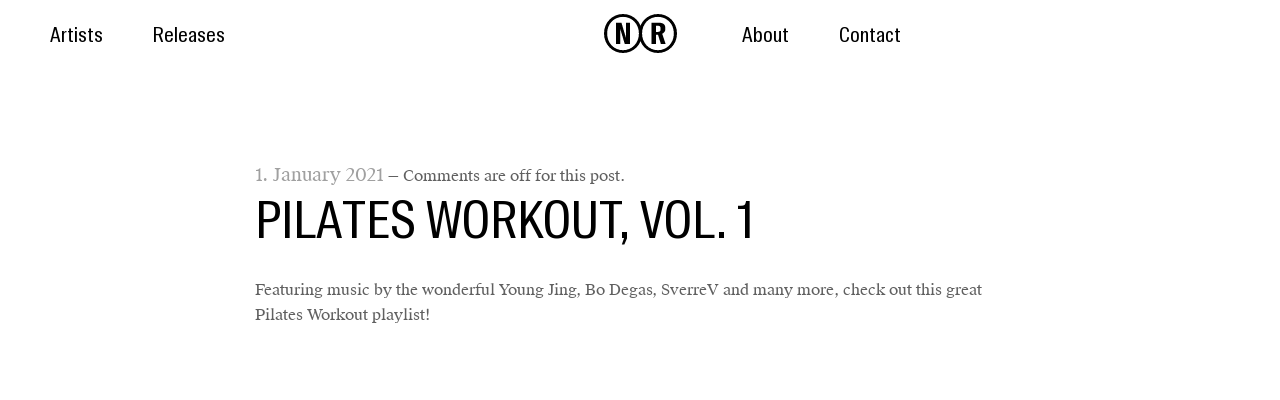

--- FILE ---
content_type: text/html; charset=UTF-8
request_url: https://www.nomaderecords.de/pilates-workout-vol-1-2
body_size: 19577
content:
<!DOCTYPE html>
<html lang="en-US" data-semplice="6.1.1">
	<head>
		<meta charset="UTF-8" />
		<meta name="viewport" content="width=device-width, initial-scale=1, maximum-scale=1.0, height=device-height, viewport-fit=cover" />
		<meta name='robots' content='index, follow, max-image-preview:large, max-snippet:-1, max-video-preview:-1' />

	<!-- This site is optimized with the Yoast SEO plugin v21.7 - https://yoast.com/wordpress/plugins/seo/ -->
	<title>Pilates Workout, Vol. 1 - Nomade Records</title>
	<link rel="canonical" href="https://www.nomaderecords.de/pilates-workout-vol-1-2" />
	<meta property="og:locale" content="en_US" />
	<meta property="og:type" content="article" />
	<meta property="og:title" content="Pilates Workout, Vol. 1 - Nomade Records" />
	<meta property="og:description" content="Featuring music by the wonderful Young Jing, Bo Degas, SverreV and many more, check out this great Pilates Workout playlist!" />
	<meta property="og:url" content="https://www.nomaderecords.de/pilates-workout-vol-1-2" />
	<meta property="og:site_name" content="Nomade Records" />
	<meta property="article:published_time" content="2021-01-01T12:13:00+00:00" />
	<meta property="article:modified_time" content="2021-09-01T11:17:17+00:00" />
	<meta name="author" content="Moini" />
	<meta name="twitter:card" content="summary_large_image" />
	<meta name="twitter:label1" content="Written by" />
	<meta name="twitter:data1" content="Moini" />
	<script type="application/ld+json" class="yoast-schema-graph">{"@context":"https://schema.org","@graph":[{"@type":"WebPage","@id":"https://www.nomaderecords.de/pilates-workout-vol-1-2","url":"https://www.nomaderecords.de/pilates-workout-vol-1-2","name":"Pilates Workout, Vol. 1 - Nomade Records","isPartOf":{"@id":"https://www.nomaderecords.de/#website"},"datePublished":"2021-01-01T12:13:00+00:00","dateModified":"2021-09-01T11:17:17+00:00","author":{"@id":"https://www.nomaderecords.de/#/schema/person/36f74163bd9e610c21aefaae7273ff2e"},"breadcrumb":{"@id":"https://www.nomaderecords.de/pilates-workout-vol-1-2#breadcrumb"},"inLanguage":"en-US","potentialAction":[{"@type":"ReadAction","target":["https://www.nomaderecords.de/pilates-workout-vol-1-2"]}]},{"@type":"BreadcrumbList","@id":"https://www.nomaderecords.de/pilates-workout-vol-1-2#breadcrumb","itemListElement":[{"@type":"ListItem","position":1,"name":"Home","item":"https://www.nomaderecords.de/"},{"@type":"ListItem","position":2,"name":"Pilates Workout, Vol. 1"}]},{"@type":"WebSite","@id":"https://www.nomaderecords.de/#website","url":"https://www.nomaderecords.de/","name":"Nomade Records","description":"Music for Desert Dwellers","potentialAction":[{"@type":"SearchAction","target":{"@type":"EntryPoint","urlTemplate":"https://www.nomaderecords.de/?s={search_term_string}"},"query-input":"required name=search_term_string"}],"inLanguage":"en-US"},{"@type":"Person","@id":"https://www.nomaderecords.de/#/schema/person/36f74163bd9e610c21aefaae7273ff2e","name":"Moini","image":{"@type":"ImageObject","inLanguage":"en-US","@id":"https://www.nomaderecords.de/#/schema/person/image/","url":"https://secure.gravatar.com/avatar/1ed1443846951358e1d35c4b4db2877ccff7b3b0ff947accb199492ff9c9aba2?s=96&d=mm&r=g","contentUrl":"https://secure.gravatar.com/avatar/1ed1443846951358e1d35c4b4db2877ccff7b3b0ff947accb199492ff9c9aba2?s=96&d=mm&r=g","caption":"Moini"},"url":"https://www.nomaderecords.de/author/yogidoctor"}]}</script>
	<!-- / Yoast SEO plugin. -->


<link rel="alternate" title="oEmbed (JSON)" type="application/json+oembed" href="https://www.nomaderecords.de/wp-json/oembed/1.0/embed?url=https%3A%2F%2Fwww.nomaderecords.de%2Fpilates-workout-vol-1-2" />
<link rel="alternate" title="oEmbed (XML)" type="text/xml+oembed" href="https://www.nomaderecords.de/wp-json/oembed/1.0/embed?url=https%3A%2F%2Fwww.nomaderecords.de%2Fpilates-workout-vol-1-2&#038;format=xml" />
<style id='wp-img-auto-sizes-contain-inline-css' type='text/css'>
img:is([sizes=auto i],[sizes^="auto," i]){contain-intrinsic-size:3000px 1500px}
/*# sourceURL=wp-img-auto-sizes-contain-inline-css */
</style>

<style id='wp-block-paragraph-inline-css' type='text/css'>
.is-small-text{font-size:.875em}.is-regular-text{font-size:1em}.is-large-text{font-size:2.25em}.is-larger-text{font-size:3em}.has-drop-cap:not(:focus):first-letter{float:left;font-size:8.4em;font-style:normal;font-weight:100;line-height:.68;margin:.05em .1em 0 0;text-transform:uppercase}body.rtl .has-drop-cap:not(:focus):first-letter{float:none;margin-left:.1em}p.has-drop-cap.has-background{overflow:hidden}:root :where(p.has-background){padding:1.25em 2.375em}:where(p.has-text-color:not(.has-link-color)) a{color:inherit}p.has-text-align-left[style*="writing-mode:vertical-lr"],p.has-text-align-right[style*="writing-mode:vertical-rl"]{rotate:180deg}
/*# sourceURL=https://www.nomaderecords.de/wp-includes/blocks/paragraph/style.min.css */
</style>
<style id='wp-block-embed-inline-css' type='text/css'>
.wp-block-embed.alignleft,.wp-block-embed.alignright,.wp-block[data-align=left]>[data-type="core/embed"],.wp-block[data-align=right]>[data-type="core/embed"]{max-width:360px;width:100%}.wp-block-embed.alignleft .wp-block-embed__wrapper,.wp-block-embed.alignright .wp-block-embed__wrapper,.wp-block[data-align=left]>[data-type="core/embed"] .wp-block-embed__wrapper,.wp-block[data-align=right]>[data-type="core/embed"] .wp-block-embed__wrapper{min-width:280px}.wp-block-cover .wp-block-embed{min-height:240px;min-width:320px}.wp-block-embed{overflow-wrap:break-word}.wp-block-embed :where(figcaption){margin-bottom:1em;margin-top:.5em}.wp-block-embed iframe{max-width:100%}.wp-block-embed__wrapper{position:relative}.wp-embed-responsive .wp-has-aspect-ratio .wp-block-embed__wrapper:before{content:"";display:block;padding-top:50%}.wp-embed-responsive .wp-has-aspect-ratio iframe{bottom:0;height:100%;left:0;position:absolute;right:0;top:0;width:100%}.wp-embed-responsive .wp-embed-aspect-21-9 .wp-block-embed__wrapper:before{padding-top:42.85%}.wp-embed-responsive .wp-embed-aspect-18-9 .wp-block-embed__wrapper:before{padding-top:50%}.wp-embed-responsive .wp-embed-aspect-16-9 .wp-block-embed__wrapper:before{padding-top:56.25%}.wp-embed-responsive .wp-embed-aspect-4-3 .wp-block-embed__wrapper:before{padding-top:75%}.wp-embed-responsive .wp-embed-aspect-1-1 .wp-block-embed__wrapper:before{padding-top:100%}.wp-embed-responsive .wp-embed-aspect-9-16 .wp-block-embed__wrapper:before{padding-top:177.77%}.wp-embed-responsive .wp-embed-aspect-1-2 .wp-block-embed__wrapper:before{padding-top:200%}
/*# sourceURL=https://www.nomaderecords.de/wp-includes/blocks/embed/style.min.css */
</style>
<style id='wp-emoji-styles-inline-css' type='text/css'>

	img.wp-smiley, img.emoji {
		display: inline !important;
		border: none !important;
		box-shadow: none !important;
		height: 1em !important;
		width: 1em !important;
		margin: 0 0.07em !important;
		vertical-align: -0.1em !important;
		background: none !important;
		padding: 0 !important;
	}
/*# sourceURL=wp-emoji-styles-inline-css */
</style>
<link rel='stylesheet' id='wp-block-library-css' href='https://www.nomaderecords.de/wp-includes/css/dist/block-library/style.min.css?ver=6.9' type='text/css' media='all' />
<style id='global-styles-inline-css' type='text/css'>
:root{--wp--preset--aspect-ratio--square: 1;--wp--preset--aspect-ratio--4-3: 4/3;--wp--preset--aspect-ratio--3-4: 3/4;--wp--preset--aspect-ratio--3-2: 3/2;--wp--preset--aspect-ratio--2-3: 2/3;--wp--preset--aspect-ratio--16-9: 16/9;--wp--preset--aspect-ratio--9-16: 9/16;--wp--preset--color--black: #000000;--wp--preset--color--cyan-bluish-gray: #abb8c3;--wp--preset--color--white: #ffffff;--wp--preset--color--pale-pink: #f78da7;--wp--preset--color--vivid-red: #cf2e2e;--wp--preset--color--luminous-vivid-orange: #ff6900;--wp--preset--color--luminous-vivid-amber: #fcb900;--wp--preset--color--light-green-cyan: #7bdcb5;--wp--preset--color--vivid-green-cyan: #00d084;--wp--preset--color--pale-cyan-blue: #8ed1fc;--wp--preset--color--vivid-cyan-blue: #0693e3;--wp--preset--color--vivid-purple: #9b51e0;--wp--preset--gradient--vivid-cyan-blue-to-vivid-purple: linear-gradient(135deg,rgb(6,147,227) 0%,rgb(155,81,224) 100%);--wp--preset--gradient--light-green-cyan-to-vivid-green-cyan: linear-gradient(135deg,rgb(122,220,180) 0%,rgb(0,208,130) 100%);--wp--preset--gradient--luminous-vivid-amber-to-luminous-vivid-orange: linear-gradient(135deg,rgb(252,185,0) 0%,rgb(255,105,0) 100%);--wp--preset--gradient--luminous-vivid-orange-to-vivid-red: linear-gradient(135deg,rgb(255,105,0) 0%,rgb(207,46,46) 100%);--wp--preset--gradient--very-light-gray-to-cyan-bluish-gray: linear-gradient(135deg,rgb(238,238,238) 0%,rgb(169,184,195) 100%);--wp--preset--gradient--cool-to-warm-spectrum: linear-gradient(135deg,rgb(74,234,220) 0%,rgb(151,120,209) 20%,rgb(207,42,186) 40%,rgb(238,44,130) 60%,rgb(251,105,98) 80%,rgb(254,248,76) 100%);--wp--preset--gradient--blush-light-purple: linear-gradient(135deg,rgb(255,206,236) 0%,rgb(152,150,240) 100%);--wp--preset--gradient--blush-bordeaux: linear-gradient(135deg,rgb(254,205,165) 0%,rgb(254,45,45) 50%,rgb(107,0,62) 100%);--wp--preset--gradient--luminous-dusk: linear-gradient(135deg,rgb(255,203,112) 0%,rgb(199,81,192) 50%,rgb(65,88,208) 100%);--wp--preset--gradient--pale-ocean: linear-gradient(135deg,rgb(255,245,203) 0%,rgb(182,227,212) 50%,rgb(51,167,181) 100%);--wp--preset--gradient--electric-grass: linear-gradient(135deg,rgb(202,248,128) 0%,rgb(113,206,126) 100%);--wp--preset--gradient--midnight: linear-gradient(135deg,rgb(2,3,129) 0%,rgb(40,116,252) 100%);--wp--preset--font-size--small: 13px;--wp--preset--font-size--medium: 20px;--wp--preset--font-size--large: 36px;--wp--preset--font-size--x-large: 42px;--wp--preset--spacing--20: 0.44rem;--wp--preset--spacing--30: 0.67rem;--wp--preset--spacing--40: 1rem;--wp--preset--spacing--50: 1.5rem;--wp--preset--spacing--60: 2.25rem;--wp--preset--spacing--70: 3.38rem;--wp--preset--spacing--80: 5.06rem;--wp--preset--shadow--natural: 6px 6px 9px rgba(0, 0, 0, 0.2);--wp--preset--shadow--deep: 12px 12px 50px rgba(0, 0, 0, 0.4);--wp--preset--shadow--sharp: 6px 6px 0px rgba(0, 0, 0, 0.2);--wp--preset--shadow--outlined: 6px 6px 0px -3px rgb(255, 255, 255), 6px 6px rgb(0, 0, 0);--wp--preset--shadow--crisp: 6px 6px 0px rgb(0, 0, 0);}:where(.is-layout-flex){gap: 0.5em;}:where(.is-layout-grid){gap: 0.5em;}body .is-layout-flex{display: flex;}.is-layout-flex{flex-wrap: wrap;align-items: center;}.is-layout-flex > :is(*, div){margin: 0;}body .is-layout-grid{display: grid;}.is-layout-grid > :is(*, div){margin: 0;}:where(.wp-block-columns.is-layout-flex){gap: 2em;}:where(.wp-block-columns.is-layout-grid){gap: 2em;}:where(.wp-block-post-template.is-layout-flex){gap: 1.25em;}:where(.wp-block-post-template.is-layout-grid){gap: 1.25em;}.has-black-color{color: var(--wp--preset--color--black) !important;}.has-cyan-bluish-gray-color{color: var(--wp--preset--color--cyan-bluish-gray) !important;}.has-white-color{color: var(--wp--preset--color--white) !important;}.has-pale-pink-color{color: var(--wp--preset--color--pale-pink) !important;}.has-vivid-red-color{color: var(--wp--preset--color--vivid-red) !important;}.has-luminous-vivid-orange-color{color: var(--wp--preset--color--luminous-vivid-orange) !important;}.has-luminous-vivid-amber-color{color: var(--wp--preset--color--luminous-vivid-amber) !important;}.has-light-green-cyan-color{color: var(--wp--preset--color--light-green-cyan) !important;}.has-vivid-green-cyan-color{color: var(--wp--preset--color--vivid-green-cyan) !important;}.has-pale-cyan-blue-color{color: var(--wp--preset--color--pale-cyan-blue) !important;}.has-vivid-cyan-blue-color{color: var(--wp--preset--color--vivid-cyan-blue) !important;}.has-vivid-purple-color{color: var(--wp--preset--color--vivid-purple) !important;}.has-black-background-color{background-color: var(--wp--preset--color--black) !important;}.has-cyan-bluish-gray-background-color{background-color: var(--wp--preset--color--cyan-bluish-gray) !important;}.has-white-background-color{background-color: var(--wp--preset--color--white) !important;}.has-pale-pink-background-color{background-color: var(--wp--preset--color--pale-pink) !important;}.has-vivid-red-background-color{background-color: var(--wp--preset--color--vivid-red) !important;}.has-luminous-vivid-orange-background-color{background-color: var(--wp--preset--color--luminous-vivid-orange) !important;}.has-luminous-vivid-amber-background-color{background-color: var(--wp--preset--color--luminous-vivid-amber) !important;}.has-light-green-cyan-background-color{background-color: var(--wp--preset--color--light-green-cyan) !important;}.has-vivid-green-cyan-background-color{background-color: var(--wp--preset--color--vivid-green-cyan) !important;}.has-pale-cyan-blue-background-color{background-color: var(--wp--preset--color--pale-cyan-blue) !important;}.has-vivid-cyan-blue-background-color{background-color: var(--wp--preset--color--vivid-cyan-blue) !important;}.has-vivid-purple-background-color{background-color: var(--wp--preset--color--vivid-purple) !important;}.has-black-border-color{border-color: var(--wp--preset--color--black) !important;}.has-cyan-bluish-gray-border-color{border-color: var(--wp--preset--color--cyan-bluish-gray) !important;}.has-white-border-color{border-color: var(--wp--preset--color--white) !important;}.has-pale-pink-border-color{border-color: var(--wp--preset--color--pale-pink) !important;}.has-vivid-red-border-color{border-color: var(--wp--preset--color--vivid-red) !important;}.has-luminous-vivid-orange-border-color{border-color: var(--wp--preset--color--luminous-vivid-orange) !important;}.has-luminous-vivid-amber-border-color{border-color: var(--wp--preset--color--luminous-vivid-amber) !important;}.has-light-green-cyan-border-color{border-color: var(--wp--preset--color--light-green-cyan) !important;}.has-vivid-green-cyan-border-color{border-color: var(--wp--preset--color--vivid-green-cyan) !important;}.has-pale-cyan-blue-border-color{border-color: var(--wp--preset--color--pale-cyan-blue) !important;}.has-vivid-cyan-blue-border-color{border-color: var(--wp--preset--color--vivid-cyan-blue) !important;}.has-vivid-purple-border-color{border-color: var(--wp--preset--color--vivid-purple) !important;}.has-vivid-cyan-blue-to-vivid-purple-gradient-background{background: var(--wp--preset--gradient--vivid-cyan-blue-to-vivid-purple) !important;}.has-light-green-cyan-to-vivid-green-cyan-gradient-background{background: var(--wp--preset--gradient--light-green-cyan-to-vivid-green-cyan) !important;}.has-luminous-vivid-amber-to-luminous-vivid-orange-gradient-background{background: var(--wp--preset--gradient--luminous-vivid-amber-to-luminous-vivid-orange) !important;}.has-luminous-vivid-orange-to-vivid-red-gradient-background{background: var(--wp--preset--gradient--luminous-vivid-orange-to-vivid-red) !important;}.has-very-light-gray-to-cyan-bluish-gray-gradient-background{background: var(--wp--preset--gradient--very-light-gray-to-cyan-bluish-gray) !important;}.has-cool-to-warm-spectrum-gradient-background{background: var(--wp--preset--gradient--cool-to-warm-spectrum) !important;}.has-blush-light-purple-gradient-background{background: var(--wp--preset--gradient--blush-light-purple) !important;}.has-blush-bordeaux-gradient-background{background: var(--wp--preset--gradient--blush-bordeaux) !important;}.has-luminous-dusk-gradient-background{background: var(--wp--preset--gradient--luminous-dusk) !important;}.has-pale-ocean-gradient-background{background: var(--wp--preset--gradient--pale-ocean) !important;}.has-electric-grass-gradient-background{background: var(--wp--preset--gradient--electric-grass) !important;}.has-midnight-gradient-background{background: var(--wp--preset--gradient--midnight) !important;}.has-small-font-size{font-size: var(--wp--preset--font-size--small) !important;}.has-medium-font-size{font-size: var(--wp--preset--font-size--medium) !important;}.has-large-font-size{font-size: var(--wp--preset--font-size--large) !important;}.has-x-large-font-size{font-size: var(--wp--preset--font-size--x-large) !important;}
/*# sourceURL=global-styles-inline-css */
</style>

<style id='classic-theme-styles-inline-css' type='text/css'>
/*! This file is auto-generated */
.wp-block-button__link{color:#fff;background-color:#32373c;border-radius:9999px;box-shadow:none;text-decoration:none;padding:calc(.667em + 2px) calc(1.333em + 2px);font-size:1.125em}.wp-block-file__button{background:#32373c;color:#fff;text-decoration:none}
/*# sourceURL=/wp-includes/css/classic-themes.min.css */
</style>
<link rel='stylesheet' id='semplice-stylesheet-css' href='https://www.nomaderecords.de/wp-content/themes/semplice6/style.css?ver=6.1.1' type='text/css' media='all' />
<link rel='stylesheet' id='semplice-frontend-stylesheet-css' href='https://www.nomaderecords.de/wp-content/themes/semplice6/assets/css/frontend.min.css?ver=6.1.1' type='text/css' media='all' />
<link rel='stylesheet' id='mediaelement-css' href='https://www.nomaderecords.de/wp-includes/js/mediaelement/mediaelementplayer-legacy.min.css?ver=4.2.17' type='text/css' media='all' />
<script type="text/javascript" src="https://www.nomaderecords.de/wp-includes/js/jquery/jquery.min.js?ver=3.7.1" id="jquery-core-js"></script>
<script type="text/javascript" src="https://www.nomaderecords.de/wp-includes/js/jquery/jquery-migrate.min.js?ver=3.4.1" id="jquery-migrate-js"></script>
<link rel="https://api.w.org/" href="https://www.nomaderecords.de/wp-json/" /><link rel="alternate" title="JSON" type="application/json" href="https://www.nomaderecords.de/wp-json/wp/v2/posts/562" /><link rel="EditURI" type="application/rsd+xml" title="RSD" href="https://www.nomaderecords.de/xmlrpc.php?rsd" />
<meta name="generator" content="WordPress 6.9" />
<link rel='shortlink' href='https://www.nomaderecords.de/?p=562' />
<style type="text/css" id="semplice-webfonts-selfhosted">@font-face {font-family: 'suisseworks-regular-webfont';src: url('https://www.nomaderecords.de/wp-content/uploads/2023/12/suisseworks-regular-webfont.woff') format('woff');src: url('https://www.nomaderecords.de/wp-content/uploads/2023/12/suisseworks-regular-webfont.woff2') format('woff2');}@font-face {font-family: 'SuisseIntlCondensed-Regular-1';src: url('https://www.nomaderecords.de/wp-content/uploads/2023/12/SuisseIntlCondensed-Regular-1.woff2') format('woff2');src: url('https://www.nomaderecords.de/wp-content/uploads/2023/12/SuisseIntlCondensed-Regular-1.woff') format('woff');}</style><style type="text/css" id="semplice-webfonts-css">.font_qdbtqxmpq, [data-font="font_qdbtqxmpq"], [data-font="font_qdbtqxmpq"] li a, #content-holder h4, #content-holder p, #content-holder li {font-family: "suisseworks-regular-webfont", sans-serif;font-weight: 400;font-variation-settings: inherit;font-style: normal;}.font_9n1gh5uhi, [data-font="font_9n1gh5uhi"], [data-font="font_9n1gh5uhi"] li a, #content-holder h1, #content-holder h2, #content-holder h3, #content-holder h5, #content-holder h6 {font-family: "SuisseIntlCondensed-Regular-1", sans-serif;font-weight: 400;font-variation-settings: inherit;font-style: normal;}</style>
		<style type="text/css" id="semplice-custom-css">
			
				@media screen and (min-width: 1170px) {
					.container-fluid, .container, .admin-container {
						padding: 0 1.66667rem 0 1.66667rem;
					}
				}
			.container {
			max-width: 1230px;
		}@media screen and (max-width: 1169px) { .row {
			margin-left: -7.5px;
			margin-right: -7.5px;
		}.column, .grid-column, .single-post-column {
			padding-left: 7.5px;
			padding-right: 7.5px;
		}}@media screen and (min-width: 1170px) { .row {
			margin-left: -15px;
			margin-right: -15px;
		}.column, .grid-column, .single-post-column {
			padding-left: 15px;
			padding-right: 15px;
		}}
			
		@font-face {
			font-family: "Inter";
			font-style:  normal;
			font-weight: 100 900;
			font-display: swap;
			src: url("https://www.nomaderecords.de/wp-content/themes/semplice6/assets/fonts/inter.woff2") format("woff2");
		}
	
			#content-holder h1 { font-size: 6.666666666666667rem;line-height: 6.111111111111111rem;}#content-holder h2 { font-size: 2.7777777777777777rem;line-height: 2.9444444444444446rem;}#content-holder h3 { font-size: 1.9444444444444444rem;line-height: 2.2222222222222223rem;}#content-holder h4 { font-size: 1.4444444444444444rem;line-height: 1.7777777777777777rem;}#content-holder h5 { font-size: 1.4444444444444444rem;line-height: 1.7777777777777777rem;}#content-holder h6 { font-size: 1.1111111111111112rem;line-height: 1.4444444444444444rem;}#content-holder p, #content-holder li { font-size: 0.8333333333333334rem;}@media screen and (min-width: 992px) and (max-width: 1169.98px) { #content-holder h1 { font-size: 3.89rem;}#content-holder h1 { line-height: 3.61rem; }#content-holder h2 { font-size: 2.22rem;}#content-holder h2 { line-height: 2.5rem; }#content-holder h3 { font-size: 1.67rem;}#content-holder h3 { line-height: 1.94rem; }#content-holder h4 { font-size: 1.11rem;}#content-holder h4 { line-height: 1.44rem; }#content-holder h5 { font-size: 1.11rem;}#content-holder h5 { line-height: 1.44rem; }#content-holder h6 { font-size: 1rem;}#content-holder h6 { line-height: 1.22rem; }}@media screen and (min-width: 768px) and (max-width: 991.98px) { #content-holder h1 { font-size: 3.33rem;}#content-holder h1 { line-height: 3.33rem; }#content-holder h2 { font-size: 1.94rem;}#content-holder h2 { line-height: 2.17rem; }#content-holder h3 { font-size: 1.39rem;}#content-holder h3 { line-height: 1.67rem; }#content-holder h4 { font-size: 1.11rem;}#content-holder h4 { line-height: 1.39rem; }#content-holder h5 { font-size: 1.11rem;}#content-holder h5 { line-height: 1.39rem; }#content-holder h6 { font-size: 1rem;}#content-holder h6 { line-height: 1.33rem; }}@media screen and (min-width: 544px) and (max-width: 767.98px) { #content-holder h1 { font-size: 2.78rem;}#content-holder h1 { line-height: 2.78rem; }#content-holder h2 { font-size: 1.94rem;}#content-holder h2 { line-height: 2.22rem; }#content-holder h3 { font-size: 1.67rem;}#content-holder h3 { line-height: 1.83rem; }#content-holder h4 { font-size: 1.11rem;}#content-holder h4 { line-height: 1.5rem; }#content-holder h5 { font-size: 1.11rem;}#content-holder h5 { line-height: 1.44rem; }#content-holder h6 { font-size: 0.89rem;}#content-holder h6 { line-height: 1.28rem; }}@media screen and (max-width: 543.98px) { #content-holder h1 { font-size: 2.5rem;}#content-holder h1 { line-height: 2.5rem; }#content-holder h2 { font-size: 1.67rem;}#content-holder h2 { line-height: 1.94rem; }#content-holder h3 { font-size: 1.39rem;}#content-holder h3 { line-height: 1.67rem; }#content-holder h4 { font-size: 1rem;}#content-holder h4 { line-height: 1.5rem; }#content-holder h5 { font-size: 1.11rem;}#content-holder h5 { line-height: 1.5rem; }#content-holder h6 { font-size: 0.89rem;}#content-holder h6 { line-height: 1.11rem; }}
			
			
		.project-panel {
			background: #ffffff;
			padding: 2.5rem 0rem;
		}
		[data-pp-gutter="no"] .project-panel .pp-thumbs,
		.project-panel .pp-thumbs {
			margin-bottom: -1.6666666666666667rem;
		}
		#content-holder .panel-label, .projectnav-preview .panel-label {
			color: #000000;
			font-size: 1.1111111111111112rem;
			text-transform: uppercase;
			padding-left: 0rem;
			padding-bottom: 1.6666666666666667rem;
			text-align: left;
			line-height: 1;
		}
		.project-panel .pp-title {
			padding: 0.8333333333333334rem 0rem 1.6666666666666667rem 0rem;
		}
		.project-panel .pp-title a {
			color: #000000; 
			font-size: 1.1111111111111112rem; 
			text-transform: none;
		} 
		.project-panel .pp-title span {
			color: #000000;
			font-size: 1.1111111111111112rem;
			text-transform: none;
		}
		.semplice-next-prev {
			background: #ffffff;
			padding: 0rem 0rem 0rem 0rem;
		}
		.semplice-next-prev .np-inner {
			height: 10rem;
		}
		.semplice-next-prev .np-inner .np-link .np-prefix,
		.semplice-next-prev .np-inner .np-link .np-label {
			color: #000000;
			font-size: 1.555555555555556rem;
			text-transform: none;
			letter-spacing: 0rem;
		}
		.semplice-next-prev .np-inner .np-link .np-text-above {
			padding-bottom: 2px;
		}
		.semplice-next-prev .np-inner .np-link .np-label-above {
			color: #aaaaaa;
			font-size: 0.7777777777777778rem;
			text-transform: uppercase;
			letter-spacing: 1px;
		}
		.semplice-next-prev .np-inner .np-link .np-text {
			padding: 0rem 0rem;
		}
		.semplice-next .np-text {
			margin-right: -0rem;
		}
		.semplice-next-prev .nextprev-seperator {
			width: 1px;
			margin: 1.666666666666667rem -0px;
			background: #000000;
		}
	
			.np-link:hover {
				background: #ffffff;
			}
			.np-link:hover .np-text .np-label,
			.np-link:hover .np-text .np-prefix {
				color: #000000 !important;
			}
			.np-link:hover .np-label-above {
				color: #000000 !important;
			}
		
			a { color: #606060; }a:hover { color: #000000; }#nprogress .bar { background: #75fb4c; }.back-to-top a img, .back-to-top a svg { width: 4.444444444444445rem; height: auto; }
			.semplice-cursor #semplice-cursor .semplice-cursor-inner { background-color: #75fb4c; }
			
			#content-holder .thumb .thumb-inner .thumb-hover {background-color: rgba(0, 0, 0, 0.5);background-size: auto;background-position: 0% 0%;background-repeat: no-repeat;}#content-holder .thumb .thumb-hover-meta { padding: 2.22rem; }#content-holder .thumb .thumb-hover-meta .title { color: #ffffff; font-size: 1.33rem; text-transform: none; }#content-holder .thumb .thumb-hover-meta .category { color: #999999; font-size: 1rem; text-transform: none; }#content-holder .thumb video { opacity: 1; }
			
		</style>
	
		<style type="text/css" id="562-post-css">
			
			.nav_ao7mgn5qf { background-color: transparent;; }.nav_ao7mgn5qf { height: 3.888888888888889rem; }.is-frontend #content-562 .sections { margin-top: 3.888888888888889rem; }.nav_ao7mgn5qf .navbar-inner .navbar-left, .nav_ao7mgn5qf .navbar-inner .navbar-center, .nav_ao7mgn5qf .navbar-inner .navbar-distributed { left: 0rem; }.nav_ao7mgn5qf .container-fluid .navbar-inner .navbar-right, .nav_ao7mgn5qf .container-fluid .navbar-inner .navbar-distributed { right: 0rem; }.nav_ao7mgn5qf .container-fluid .hamburger a:after { padding-right: 0rem; }.nav_ao7mgn5qf { padding-top: 0rem; }.nav_ao7mgn5qf { padding-bottom: 0rem; }.nav_ao7mgn5qf .logo img, .nav_ao7mgn5qf .logo svg { width: 4.055555555555555rem; }.nav_ao7mgn5qf .navbar-inner .logo { align-items: center; }.nav_ao7mgn5qf .navbar-inner .hamburger a.menu-icon span { background-color: #000000; }.nav_ao7mgn5qf .navbar-inner .hamburger a.menu-icon { width: 24; }.nav_ao7mgn5qf .navbar-inner .hamburger a.menu-icon span { height: 2px; }.nav_ao7mgn5qf .navbar-inner .hamburger a.open-menu span::before { transform: translateY(-6px); }.nav_ao7mgn5qf .navbar-inner .hamburger a.open-menu span::after { transform: translateY(6px); }.nav_ao7mgn5qf .navbar-inner .hamburger a.open-menu:hover span::before { transform: translateY(-8px); }.nav_ao7mgn5qf .navbar-inner .hamburger a.open-menu:hover span::after { transform: translateY(8px); }.nav_ao7mgn5qf .navbar-inner .hamburger a.menu-icon { height: 14px; }.nav_ao7mgn5qf .navbar-inner .hamburger a.menu-icon span { margin-top: 7px; }.nav_ao7mgn5qf .navbar-inner nav ul li a span { font-size: 1.1111111111111112rem; }.nav_ao7mgn5qf .navbar-inner nav ul li a span { color: #000000; }.nav_ao7mgn5qf .navbar-inner nav ul li a { padding-left: 1.3888888888889rem; }.nav_ao7mgn5qf .navbar-inner nav ul li a { padding-right: 1.3888888888889rem; }.nav_ao7mgn5qf .navbar-inner nav ul li a span { text-transform: none; }#overlay-menu { background-color: rgba(255, 255, 255, 1); }#overlay-menu .overlay-menu-inner nav ul li a span { font-size: 1.9444444444444444rem; }#overlay-menu .overlay-menu-inner nav ul li a span { color: #000000; }#overlay-menu .overlay-menu-inner nav ul li a { padding-top: 1.1111111111111rem; }#overlay-menu .overlay-menu-inner nav ul li a { padding-bottom: 1.1111111111111rem; }#overlay-menu .overlay-menu-inner nav ul li a span { text-transform: none; }#overlay-menu .overlay-menu-inner nav ul li a span { border-bottom-width: 0rem; }#overlay-menu .overlay-menu-inner nav ul li a:hover span, #overlay-menu .overlay-menu-inner nav ul li.current-menu-item a span, #overlay-menu .overlay-menu-inner nav ul li.current_page_item a span, #overlay-menu .overlay-menu-inner nav ul li.wrap-focus a span, [data-post-type="project"] #overlay-menu .overlay-menu-inner nav ul li.portfolio-grid a span, [data-post-type="post"] #overlay-menu .overlay-menu-inner nav ul li.blog-overview a span { color: #606060; }#overlay-menu .overlay-menu-inner nav ul li.current-menu-item a span, #overlay-menu .overlay-menu-inner nav ul li.current_page_item a span, #overlay-menu .overlay-menu-inner nav ul li.wrap-focus a span, [data-post-type="project"] #overlay-menu .overlay-menu-inner nav ul li.portfolio-grid a span, [data-post-type="post"] #overlay-menu .overlay-menu-inner nav ul li.blog-overview a span { font-family: "SuisseIntlCondensed-Regular-1", sans-serif;font-weight: 400;font-variation-settings: inherit;font-style: normal; }@media screen and (min-width: 992px) and (max-width: 1169.98px) { .nav_ao7mgn5qf .navbar-inner .hamburger a.menu-icon { height: 14px; }.nav_ao7mgn5qf .navbar-inner .hamburger a.menu-icon span { margin-top: 7px; }}@media screen and (min-width: 768px) and (max-width: 991.98px) { .nav_ao7mgn5qf .navbar-inner .navbar-left, .nav_ao7mgn5qf .navbar-inner .navbar-center, .nav_ao7mgn5qf .navbar-inner .navbar-distributed { left: 2.2222222222222223rem; }.nav_ao7mgn5qf .container-fluid .navbar-inner .navbar-right, .nav_ao7mgn5qf .container-fluid .navbar-inner .navbar-distributed { right: 2.2222222222222223rem; }.nav_ao7mgn5qf .container-fluid .hamburger a:after { padding-right: 1.1111111111111rem; }.nav_ao7mgn5qf { padding-top: 0rem; }.nav_ao7mgn5qf { padding-bottom: 0rem; }.nav_ao7mgn5qf .navbar-inner .logo, .nav_ao7mgn5qf .logo { margin-top: 0rem; }.nav_ao7mgn5qf .navbar-inner .logo { padding-left: 0rem; }.nav_ao7mgn5qf .navbar-inner .logo { padding-right: 0rem; }.nav_ao7mgn5qf .logo img, .nav_ao7mgn5qf .logo svg { width: 4.055555555555555rem; }.nav_ao7mgn5qf .navbar-inner .hamburger a.open-menu span::before { transform: translateY(-6px); }.nav_ao7mgn5qf .navbar-inner .hamburger a.open-menu span::after { transform: translateY(6px); }.nav_ao7mgn5qf .navbar-inner .hamburger a.open-menu:hover span::before { transform: translateY(-8px); }.nav_ao7mgn5qf .navbar-inner .hamburger a.open-menu:hover span::after { transform: translateY(8px); }.nav_ao7mgn5qf .navbar-inner .hamburger a.menu-icon { height: 14px; }.nav_ao7mgn5qf .navbar-inner .hamburger a.menu-icon span { margin-top: 7px; }}@media screen and (min-width: 544px) and (max-width: 767.98px) { .nav_ao7mgn5qf .navbar-inner .navbar-left, .nav_ao7mgn5qf .navbar-inner .navbar-center, .nav_ao7mgn5qf .navbar-inner .navbar-distributed { left: 2.2222222222222223rem; }.nav_ao7mgn5qf .container-fluid .navbar-inner .navbar-right, .nav_ao7mgn5qf .container-fluid .navbar-inner .navbar-distributed { right: 2.2222222222222223rem; }.nav_ao7mgn5qf .container-fluid .hamburger a:after { padding-right: 1.1111111111111rem; }.nav_ao7mgn5qf .navbar-inner .hamburger a.menu-icon { height: 14px; }.nav_ao7mgn5qf .navbar-inner .hamburger a.menu-icon span { margin-top: 7px; }}@media screen and (max-width: 543.98px) { .nav_ao7mgn5qf .navbar-inner .navbar-left, .nav_ao7mgn5qf .navbar-inner .navbar-center, .nav_ao7mgn5qf .navbar-inner .navbar-distributed { left: 1.1111111111111112rem; }.nav_ao7mgn5qf .container-fluid .navbar-inner .navbar-right, .nav_ao7mgn5qf .container-fluid .navbar-inner .navbar-distributed { right: 1.1111111111111112rem; }.nav_ao7mgn5qf .container-fluid .hamburger a:after { padding-right: 1.1111111111111rem; }.nav_ao7mgn5qf { padding-top: 0rem; }.nav_ao7mgn5qf { padding-bottom: 0rem; }.nav_ao7mgn5qf .navbar-inner .hamburger a.menu-icon { height: 14px; }.nav_ao7mgn5qf .navbar-inner .hamburger a.menu-icon span { margin-top: 7px; }#overlay-menu .overlay-menu-inner nav ul li a { padding-top: 1.1111111111111rem; }#overlay-menu .overlay-menu-inner nav ul li a { padding-bottom: 1.1111111111111rem; }}
		</style>
			<style type="text/css" id="wp-custom-css">
			/**********/
/* NAVBAR */
/**********/

.menu-left .menu {
	justify-content: left !important;
}

.menu-right .menu {
	justify-content: right !important;
}

.semplice-navbar {
	mix-blend-mode: exclusion !important; filter: invert(1) !important;
}

/*********/
/* FONTS */
/*********/

h1 {text-transform: uppercase !important;}
h2 {text-transform: uppercase !important;}
h4 {color: #606060 !important;}
p {color: #606060 !important;}

/* links */

.link-line a{
	
	position: relative;
	display:inline-block;
	border-bottom: 2px solid #bababa;
}

.link-line a:hover{
	
	position: relative;
	display:inline-block;
	transition: 0.3s !important;
  -moz-transition: 0.3s !important;
  -webkit-transition: 0.3s !important;
  -o-transition: 0.3s !important;
}
.navbar-center a span:hover{
color: #606060 !important;
}


/* test this hover:
 * 
 * 
a::before {
    content: '';
    position: absolute;
    width: 100%;
    height: 100%;
    background-color: #03FF00;
    bottom: 0;
    left: 0;
    transform-origin: right;
    transform: scaleX(0);
    transition: transform .3s ease-in-out;
  }

a:hover::before {
  transform-origin: left;
  transform: scaleX(1);
}
*
*
*/


/*****************/
/* CUSTOM CURSOR */
/*****************/

body {
cursor: url("data:image/svg+xml,%3Csvg width='30' height='50' viewBox='0 0 30 50' fill='none' xmlns='http://www.w3.org/2000/svg'%3E%3Cpath d='M28.4091 22.7628L1.13635 1.13635L7.10834 48.8636L28.4091 22.7628Z' fill='%2375FB4C'/%3E%3C/svg%3E%0A") 0 0, pointer !important;
}

/* links  */
a, .arrow, .flickity-button-icon, .flickity-button {
cursor: url("data:image/svg+xml,%3Csvg width='30' height='50' viewBox='0 0 30 50' fill='none' xmlns='http://www.w3.org/2000/svg'%3E%3Cpath d='M28.4091 22.7628L1.13635 1.13635L7.10834 48.8636L28.4091 22.7628Z' fill='%2375FB4C'/%3E%3C/svg%3E%0A") 0 0, pointer !important;
}
.
/* gallery  */
#content_puuj6nagn, #gallery-content_puuj6nagn, .semplice-gallery-slider, .flickity-enabled, .is-draggable, .flickity-viewport, .flickity-slider, .sgs-slide, .sgs-transform, .grid-width, .sgs-slide-width-grid, .is-selected{
cursor: url("data:image/svg+xml,%3Csvg width='30' height='50' viewBox='0 0 30 50' fill='none' xmlns='http://www.w3.org/2000/svg'%3E%3Cpath d='M28.4091 22.7628L1.13635 1.13635L7.10834 48.8636L28.4091 22.7628Z' fill='%2375FB4C'/%3E%3C/svg%3E%0A") 0 0, pointer,  !important;
}

/******************/
/* TEXT SELECTION */
/******************/

::-moz-selection { /* Code for Firefox */
  /*color: #75FB4C !important;*/
  background: #75FB4C !important;
}

::selection {
  /*color:  #75FB4C !important;*/
  background: #75FB4C !important;
}


/***********/
/* GALLERY */
/***********/

.flickity-button{
	margin-top: 15vw !important;
	width: 35px;
}

.previous{
	margin-left: -25px;
}

.next{
	margin-right: -25px;

}
.flickity-caption{
		margin-top: 3vw !important; 
	padding-left: 3vw;
		padding-right: 3vw;
}

/*********/
/* LINKS */
/*********/
/* FIX THIS 
.green-hover h4 a::before {
    content: '';
    position: absolute;
    width: 100%;
    height: 100%;
    background-color: #03FF00;
    bottom: 0;
    left: 0;
    transform-origin: right;
    transform: scaleX(0);
    transition: transform .3s ease-in-out;
}

.green-hover h4 a:hover::before {
    transform-origin: left;
    transform: scaleX(1);
}*/


/**********/
/* FOOTER */
/**********/

.back-to-top{
	padding-bottom: 50px !important; 
}
.button-section {
   position: fixed !important;
   left: 0 !important;
   bottom: 0 !important;
	  z-index: 999 !important;
}
 
@media only screen and (max-width: 768px) {
   .fixed-footer {
      position: relative !important;
   }
}

.button-column .button-button{
	float: left;
	display: inline-block !important;
	width: auto !important;

}


/******************/
/* PORTFOLIO GRID */
/******************/

.post-title span::before { 
  content: "— " !important;
}

.pg-title-link div::before { 
  content: "→" !important;
	float: right !important;
}


/* More Releases Section */

.pp-title span::before { 
  content: "— " !important;

}

.pp-title{
	text-align: left !important;
}

.pp-title span{
 margin-top: -10px;
}

.panel-label{
	color: black !important;
}

.pp-title::before { 
  content: "→" !important;
	float: right !important;
	font-family: 'SuisseIntlCondensed-Regular-1';
	font-size: 20px;
}



/****************/
/* PROJECT PAGE */
/****************/

.artist-title h2::before { 
  content: "— " !important;
}

/********************************/
/****** MOBILE BREAKPOINTS ******/
/********************************/

/* Desktop Wide */

@media screen and (min-width: 1170px) {
	.menu {
		padding-left: 25px !important;
		padding-right: 25px !important;
	}

}


/* Between Wide And Desktop */
@media screen and (max-width: 1300px) and (min-width: 1170px){
h1{
	font-size: 5rem !important;
  line-height: 4.7rem !important;
}
}

/* Desktop */

@media screen and (max-width: 1169px) and (min-width: 992px) {
	.menu {
		padding-left: 20px !important;
		padding-right: 20px !important;
	}
}

/* Tablet Wide */

@media screen and (max-width: 991px) and (min-width: 768px) {
	.navbar-center{
		margin-left: -10px !important;
	}
	.navbar-right{
				margin-right: -10px !important;
	}
	
	.flickity-button{
	margin-top:19vw !important;
	width: 35px;
}


.flickity-caption{
		margin-top: 4vw !important; 
}
}

/* Tablet Portrait */

@media screen and (max-width: 767px) and (min-width: 544px) {

}

/* Mobile */

@media screen and (max-width: 543px) {
	.navbar-center{
		padding-left: 10px!important;
	}
	.navbar-right{
				padding-right: 10px !important;
	}
	
}

/* Desktop to Tablet Wide */

@media screen and (min-width: 768px) {

.hide-desktop{
	display: none !important;
}
	
}

/* Tablet Portrait to Mobile */

@media screen and (max-width: 767px) {
	.mobile-align-left h6{
		text-align: left !important;
	}

	.mobile-hide {
		display: none !important;
	}

	.back-to-top{
		display: none !important;
	}
	
		.flickity-button{
	margin-top:35vw !important;
	width: 35px;
}


.flickity-caption{
		margin-top: 8vw !important;
		padding-left: 0vw;
		padding-right: 0vw;
}
	
}





/************************/
/*** LINK IN BIO PAGE ***/
/************************/

.page-id-960 .menu, .page-id-960 .comments-area, .page-id-960 .post-meta, .page-id-960 #share-holder{
	display: none !important;
}
		</style>
				<style>html{margin-top:0px!important;}#wpadminbar{top:auto!important;bottom:0;}</style>
		<link rel="shortcut icon" type="image/png" href="https://www.nomaderecords.de/wp-content/uploads/2023/12/Nomade-Records-NR-Favicon.png" sizes="32x32">	</head>
	<body class="wp-singular post-template-default single single-post postid-562 single-format-standard wp-theme-semplice6 is-frontend dynamic-mode mejs-semplice-ui"bgcolor="#03ff00" data-post-type="post" data-post-id="562">
		<div id="content-holder" data-active-post="562">
						<header class="nav_ao7mgn5qf semplice-navbar active-navbar sticky-nav  cover-transparent use-headroom non-container-nav non-exclusive"  data-cover-transparent="enabled" data-bg-overlay-visibility="visible" data-mobile-fallback="enabled">
							<div class="container-fluid" data-nav="logo-middle-menu-sides">
								<div class="navbar-inner menu-type-text" data-xl-width="12" data-navbar-type="container-fluid">
									<div class="hamburger navbar-right semplice-menu"><a class="open-menu menu-icon"><span></span></a></div>
									<div class="navbar-center">
										<nav class="standard no-container menu-left" data-font="font_9n1gh5uhi"><ul class="menu"><li id="menu-item-2059" class="menu-item menu-item-type-custom menu-item-object-custom menu-item-2059"><a href="/home#artists"><span>Artists</span></a></li>
<li id="menu-item-2208" class="menu-item menu-item-type-post_type menu-item-object-page menu-item-2208"><a href="https://www.nomaderecords.de/releases"><span>Releases</span></a></ul></nav>
										<div class="logo"><a href="https://www.nomaderecords.de" title="Nomade Records"><img src="https://www.nomaderecords.de/wp-content/uploads/2023/12/Nomade-Records-NR-Logo.svg" alt="logo"></a></div>
										<nav class="standard no-container menu-right" data-font="font_9n1gh5uhi"><ul class="menu">
<li class="menu-item menu-item-type-custom menu-item-object-custom menu-item-2061"><a href="/home#about"><span>About</span></a></li>
<li class="menu-item menu-item-type-custom menu-item-object-custom menu-item-2062"><a href="#contact"><span>Contact</span></a></li>
</ul></nav>
									</div>
								</div>
							</div>
						</header>
						
				<div id="overlay-menu">
					<div class="overlay-menu-inner" data-xl-width="12">
						<nav class="overlay-nav" data-justify="center" data-align="align-middle" data-font="font_9n1gh5uhi">
							<ul class="container"><li class="menu-item menu-item-type-custom menu-item-object-custom menu-item-2059"><a href="/home#artists"><span>Artists</span></a></li>
<li class="menu-item menu-item-type-post_type menu-item-object-page menu-item-2208"><a href="https://www.nomaderecords.de/releases"><span>Releases</span></a></li>
<li class="menu-item menu-item-type-custom menu-item-object-custom menu-item-2061"><a href="/home#about"><span>About</span></a></li>
<li class="menu-item menu-item-type-custom menu-item-object-custom menu-item-2062"><a href="#contact"><span>Contact</span></a></li>
</ul>
						</nav>
					</div>
				</div>
			
							
			<div id="content-562" class="content-container active-content  hide-on-init">
				<div class="transition-wrap">
					<div class="sections">
						<div class="posts">
					<section class="post is-content post-562 post type-post status-publish format-standard hentry category-bodegas category-cafe-du-midi category-chris-river category-hobbs category-moini category-pacoamigo category-sverrev category-youngjing tag-bo-degas tag-cafe-du-midi tag-chill tag-chris-river tag-hobbs tag-moini tag-morning tag-music tag-nomade-records tag-playlist tag-song tag-spa tag-sverrev tag-yoga tag-young-jing">
						
			<div class="container">
				<div class="row">
					<div class="column" data-xl-width="8" data-md-width="11" data-sm-width="12" data-xs-width="12">
						<div class="post-heading">
							<p><a class="title-meta-date" href="https://www.nomaderecords.de/pilates-workout-vol-1-2">1. January 2021</a><span class="title-meta-divider"> &mdash; </span>Comments are off for this post.</p>
							<h2><a href="https://www.nomaderecords.de/pilates-workout-vol-1-2">Pilates Workout, Vol. 1</a></h2>
						</div>
						<div class="post-content">
							
<p>Featuring music by the wonderful Young Jing, Bo Degas, SverreV and many more, check out this great Pilates Workout playlist! </p>



<figure class="wp-block-embed is-type-rich is-provider-spotify wp-block-embed-spotify wp-embed-aspect-21-9 wp-has-aspect-ratio"><div class="wp-block-embed__wrapper">
<iframe title="Spotify Embed: Pilates Workout, Vol. 1" style="border-radius: 12px" width="100%" height="352" frameborder="0" allowfullscreen allow="autoplay; clipboard-write; encrypted-media; fullscreen; picture-in-picture" loading="lazy" src="https://open.spotify.com/embed/album/0mAXDOI2YEzfRjoR4S6UiX?si=gwyuc_5gRbO3Tro85RgHbw&dl_branch=1&utm_source=oembed"></iframe>
</div></figure>

							
				<div class="post-meta">
					
				<div class="category-meta">
					<span>Published by Moini in</span> <a href="https://www.nomaderecords.de/category/bodegas">Bo Degas</a>, <a href="https://www.nomaderecords.de/category/cafe-du-midi">Café Du MIDI</a>, <a href="https://www.nomaderecords.de/category/chris-river">Chris River</a>, <a href="https://www.nomaderecords.de/category/hobbs">HOBBS</a>, <a href="https://www.nomaderecords.de/category/moini">Moini</a>, <a href="https://www.nomaderecords.de/category/pacoamigo">Paco Amigó</a>, <a href="https://www.nomaderecords.de/category/sverrev">SverreV</a>, <a href="https://www.nomaderecords.de/category/youngjing">Young Jing</a>
				</div>
			
					
				<div class="tags-meta">
					<span>Tags: </span> <a href="https://www.nomaderecords.de/tag/bo-degas">bo degas</a>, <a href="https://www.nomaderecords.de/tag/cafe-du-midi">Cafe Du MIDI</a>, <a href="https://www.nomaderecords.de/tag/chill">Chill</a>, <a href="https://www.nomaderecords.de/tag/chris-river">Chris River</a>, <a href="https://www.nomaderecords.de/tag/hobbs">HOBBS</a>, <a href="https://www.nomaderecords.de/tag/moini">MOINI</a>, <a href="https://www.nomaderecords.de/tag/morning">Morning</a>, <a href="https://www.nomaderecords.de/tag/music">Music</a>, <a href="https://www.nomaderecords.de/tag/nomade-records">Nomade Records</a>, <a href="https://www.nomaderecords.de/tag/playlist">Playlist</a>, <a href="https://www.nomaderecords.de/tag/song">Song</a>, <a href="https://www.nomaderecords.de/tag/spa">Spa</a>, <a href="https://www.nomaderecords.de/tag/sverrev">SverreV</a>, <a href="https://www.nomaderecords.de/tag/yoga">Yoga</a>, <a href="https://www.nomaderecords.de/tag/young-jing">Young Jing</a>
				</div>
			
				</div>		
			
							<div id="share-holder">
			<div class="is-content share-box">
				<div class="semplice-share first">
					<div class="text">Facebook</div>
					<div class="share-button button-facebook">
						<a href="//facebook.com/sharer.php?u=https://www.nomaderecords.de/pilates-workout-vol-1-2" onclick="window.open(this.href,this.title,'width=500,height=500,top=200px,left=200px');  return false;" rel="nofollow" target="_blank">Share on Facebook</a>
					</div>
				</div>
				<div class="semplice-share">
					<div class="text">Twitter</div>
					<div class="share-button button-twitter">
						<a href="//twitter.com/share?url=https://www.nomaderecords.de/pilates-workout-vol-1-2" onclick="window.open(this.href,this.title,'width=500,height=500,top=200px,left=200px');  return false;" rel="nofollow" target="_blank">Share on Twitter</a>
					</div>
				</div>
				<div class="semplice-share">
					<div class="text">LinkedIn</div>
					<div class="share-button button-linkedin">
						<a href="//linkedin.com/shareArticle?mini=true&url=https://www.nomaderecords.de/pilates-workout-vol-1-2&title=Pilates%20Workout,%20Vol.%201" onclick="window.open(this.href,this.title,'width=500,height=500,top=200px,left=200px');  return false;" rel="nofollow" target="_blank">Share on LinkedIn</a>
					</div>
				</div>
			</div>
		</div>
						</div>
					</div>
				</div>
			</div>
		
					</section>
				
		<section id="comments" class="comments-area">
			<div class="container">
				<div class="row">
					<div class="column" data-xl-width="8" data-md-width="11" data-sm-width="12" data-xs-width="12">
	<div class="comments-title visible" data-font="regular">Comments</div><p class="no-comments">No Comments.</p></div></div></div></section>
			<section class="blog-pagination">
				<div class="container">
					<div class="row">
						<div class="column" data-xl-width="8" data-md-width="11" data-sm-width="12" data-xs-width="12">
							
						</div>
					</div>
				</div>
			</section>
		</div>
					</div>
				</div>
			</div>
		</div>
	<div class="pswp" tabindex="-1" role="dialog" aria-hidden="true">
	<div class="pswp__bg"></div>
	<div class="pswp__scroll-wrap">
		<div class="pswp__container">
			<div class="pswp__item"></div>
			<div class="pswp__item"></div>
			<div class="pswp__item"></div>
		</div>
		<div class="pswp__ui pswp__ui--hidden">
			<div class="pswp__top-bar">
				<div class="pswp__counter"></div>
				<button class="pswp__button pswp__button--close" title="Close (Esc)"></button>
				<button class="pswp__button pswp__button--share" title="Share"></button>
				<button class="pswp__button pswp__button--fs" title="Toggle fullscreen"></button>
				<button class="pswp__button pswp__button--zoom" title="Zoom in/out"></button>
				<div class="pswp__preloader">
					<div class="pswp__preloader__icn">
					  <div class="pswp__preloader__cut">
						<div class="pswp__preloader__donut"></div>
					  </div>
					</div>
				</div>
			</div>
			<div class="pswp__share-modal pswp__share-modal--hidden pswp__single-tap">
				<div class="pswp__share-tooltip"></div> 
			</div>
			<button class="pswp__button pswp__button--arrow--left" title="Previous (arrow left)">
			</button>
			<button class="pswp__button pswp__button--arrow--right" title="Next (arrow right)">
			</button>
			<div class="pswp__caption">
				<div class="pswp__caption__center"></div>
			</div>
		</div>
	</div>
</div>
		<div class="back-to-top" data-arrow-align="right">
			<a class="semplice-event" data-event-type="helper" data-event="scrollToTop"><img src="https://www.nomaderecords.de/wp-content/uploads/2023/12/Nomade-Records-NR-Back-To-Top.svg" alt="Back to top Arrow"></a>
		</div>
	<script type="speculationrules">
{"prefetch":[{"source":"document","where":{"and":[{"href_matches":"/*"},{"not":{"href_matches":["/wp-*.php","/wp-admin/*","/wp-content/uploads/*","/wp-content/*","/wp-content/plugins/*","/wp-content/themes/semplice6/*","/*\\?(.+)"]}},{"not":{"selector_matches":"a[rel~=\"nofollow\"]"}},{"not":{"selector_matches":".no-prefetch, .no-prefetch a"}}]},"eagerness":"conservative"}]}
</script>
<script type="text/javascript" src="https://www.nomaderecords.de/wp-content/themes/semplice6/assets/js/shared.scripts.min.js?ver=6.1.1" id="semplice-shared-scripts-js"></script>
<script type="text/javascript" src="https://www.nomaderecords.de/wp-content/themes/semplice6/assets/js/frontend.scripts.min.js?ver=6.1.1" id="semplice-frontend-scripts-js"></script>
<script type="text/javascript" id="mediaelement-core-js-before">
/* <![CDATA[ */
var mejsL10n = {"language":"en","strings":{"mejs.download-file":"Download File","mejs.install-flash":"You are using a browser that does not have Flash player enabled or installed. Please turn on your Flash player plugin or download the latest version from https://get.adobe.com/flashplayer/","mejs.fullscreen":"Fullscreen","mejs.play":"Play","mejs.pause":"Pause","mejs.time-slider":"Time Slider","mejs.time-help-text":"Use Left/Right Arrow keys to advance one second, Up/Down arrows to advance ten seconds.","mejs.live-broadcast":"Live Broadcast","mejs.volume-help-text":"Use Up/Down Arrow keys to increase or decrease volume.","mejs.unmute":"Unmute","mejs.mute":"Mute","mejs.volume-slider":"Volume Slider","mejs.video-player":"Video Player","mejs.audio-player":"Audio Player","mejs.captions-subtitles":"Captions/Subtitles","mejs.captions-chapters":"Chapters","mejs.none":"None","mejs.afrikaans":"Afrikaans","mejs.albanian":"Albanian","mejs.arabic":"Arabic","mejs.belarusian":"Belarusian","mejs.bulgarian":"Bulgarian","mejs.catalan":"Catalan","mejs.chinese":"Chinese","mejs.chinese-simplified":"Chinese (Simplified)","mejs.chinese-traditional":"Chinese (Traditional)","mejs.croatian":"Croatian","mejs.czech":"Czech","mejs.danish":"Danish","mejs.dutch":"Dutch","mejs.english":"English","mejs.estonian":"Estonian","mejs.filipino":"Filipino","mejs.finnish":"Finnish","mejs.french":"French","mejs.galician":"Galician","mejs.german":"German","mejs.greek":"Greek","mejs.haitian-creole":"Haitian Creole","mejs.hebrew":"Hebrew","mejs.hindi":"Hindi","mejs.hungarian":"Hungarian","mejs.icelandic":"Icelandic","mejs.indonesian":"Indonesian","mejs.irish":"Irish","mejs.italian":"Italian","mejs.japanese":"Japanese","mejs.korean":"Korean","mejs.latvian":"Latvian","mejs.lithuanian":"Lithuanian","mejs.macedonian":"Macedonian","mejs.malay":"Malay","mejs.maltese":"Maltese","mejs.norwegian":"Norwegian","mejs.persian":"Persian","mejs.polish":"Polish","mejs.portuguese":"Portuguese","mejs.romanian":"Romanian","mejs.russian":"Russian","mejs.serbian":"Serbian","mejs.slovak":"Slovak","mejs.slovenian":"Slovenian","mejs.spanish":"Spanish","mejs.swahili":"Swahili","mejs.swedish":"Swedish","mejs.tagalog":"Tagalog","mejs.thai":"Thai","mejs.turkish":"Turkish","mejs.ukrainian":"Ukrainian","mejs.vietnamese":"Vietnamese","mejs.welsh":"Welsh","mejs.yiddish":"Yiddish"}};
//# sourceURL=mediaelement-core-js-before
/* ]]> */
</script>
<script type="text/javascript" src="https://www.nomaderecords.de/wp-includes/js/mediaelement/mediaelement-and-player.min.js?ver=4.2.17" id="mediaelement-core-js"></script>
<script type="text/javascript" src="https://www.nomaderecords.de/wp-includes/js/mediaelement/mediaelement-migrate.min.js?ver=6.9" id="mediaelement-migrate-js"></script>
<script type="text/javascript" id="mediaelement-js-extra">
/* <![CDATA[ */
var _wpmejsSettings = {"pluginPath":"/wp-includes/js/mediaelement/","classPrefix":"mejs-","stretching":"responsive","audioShortcodeLibrary":"mediaelement","videoShortcodeLibrary":"mediaelement"};
//# sourceURL=mediaelement-js-extra
/* ]]> */
</script>
<script type="text/javascript" id="semplice-frontend-js-js-extra">
/* <![CDATA[ */
var semplice = {"default_api_url":"https://www.nomaderecords.de/wp-json","semplice_api_url":"https://www.nomaderecords.de/wp-json/semplice/v1/frontend","template_dir":"https://www.nomaderecords.de/wp-content/themes/semplice6","category_base":"/category/","tag_base":"/tag/","nonce":"d1c34adeaa","frontend_mode":"dynamic","static_transitions":"disabled","site_name":"Nomade Records","base_url":"https://www.nomaderecords.de","frontpage_id":"2057","blog_home":"https://www.nomaderecords.de","sr_status":"enabled","blog_sr_status":"enabled","is_preview":"","password_form":"\r\n\u003Cdiv class=\"post-password-form\"\u003E\r\n\t\u003Cdiv class=\"inner\"\u003E\r\n\t\t\u003Cform action=\"https://www.nomaderecords.de/wp-login.php?action=postpass\" method=\"post\"\u003E\r\n\t\t\t\u003Cdiv class=\"password-lock\"\u003E\u003Csvg xmlns=\"http://www.w3.org/2000/svg\" width=\"35\" height=\"52\" viewBox=\"0 0 35 52\"\u003E\r\n  \u003Cpath id=\"Form_1\" data-name=\"Form 1\" d=\"M31.3,25.028H27.056a0.755,0.755,0,0,1-.752-0.757V14.654a8.8,8.8,0,1,0-17.608,0v9.616a0.755,0.755,0,0,1-.752.757H3.7a0.755,0.755,0,0,1-.752-0.757V14.654a14.556,14.556,0,1,1,29.111,0v9.616A0.755,0.755,0,0,1,31.3,25.028Zm-3.495-1.514h2.743V14.654a13.051,13.051,0,1,0-26.1,0v8.859H7.192V14.654a10.309,10.309,0,1,1,20.617,0v8.859Zm4.43,28.475H2.761A2.77,2.77,0,0,1,0,49.213V25.28a1.763,1.763,0,0,1,1.755-1.766H33.242A1.763,1.763,0,0,1,35,25.28V49.213A2.77,2.77,0,0,1,32.239,51.988ZM1.758,25.028a0.252,0.252,0,0,0-.251.252V49.213a1.259,1.259,0,0,0,1.254,1.262H32.239a1.259,1.259,0,0,0,1.254-1.262V25.28a0.252,0.252,0,0,0-.251-0.252H1.758ZM20.849,43h-6.7a0.75,0.75,0,0,1-.61-0.314,0.763,0.763,0,0,1-.1-0.682l1.471-4.44a4.1,4.1,0,1,1,5.184,0L21.563,42a0.763,0.763,0,0,1-.1.682A0.75,0.75,0,0,1,20.849,43ZM15.2,41.487H19.8l-1.319-3.979a0.76,0.76,0,0,1,.33-0.891,2.6,2.6,0,1,0-2.633,0,0.76,0.76,0,0,1,.33.891Z\"/\u003E\r\n\u003C/svg\u003E\r\n\u003C/div\u003E\r\n\t\t\t\u003Cp class=\"title\"\u003EThis content is protected.\u003C/p\u003E\r\n\t\t\t\u003Cp class=\"subtitle\"\u003ETo view, please enter the password.\u003C/p\u003E\r\n\t\t\t\u003Cdiv class=\"input-fields\"\u003E\r\n\t\t\t\t\u003Cinput name=\"post_password\" class=\"post-password-input\" type=\"password\" size=\"20\" maxlength=\"20\" placeholder=\"Enter password\" /\u003E\u003Ca class=\"post-password-submit semplice-event\" data-event-type=\"helper\" data-event=\"postPassword\" data-id=\"562\"\u003ESubmit\u003C/a\u003E\t\t\t\u003C/div\u003E\r\n\t\t\u003C/form\u003E\r\n\t\u003C/div\u003E\r\n\u003C/div\u003E","portfolio_order":[2246,2244,2242,2238],"exclusive_nav":"disabled","customize":{"cursor":{"custom_cursor":"disabled","custom_mouseovers":"ba","color":"#75fb4c","mouseover_size":33,"mouseover_color":"#75fb4c"}},"gallery":{"prev":"\u003Csvg version=\"1.1\" id=\"Ebene_1\" xmlns=\"http://www.w3.org/2000/svg\" xmlns:xlink=\"http://www.w3.org/1999/xlink\" x=\"0px\" y=\"0px\"\n\twidth=\"18px\" height=\"40px\"  viewBox=\"0 0 18 40\" enable-background=\"new 0 0 18 40\" xml:space=\"preserve\"\u003E\n\u003Cg id=\"Ebene_2\"\u003E\n\t\u003Cg\u003E\n\t\t\u003Cpolygon points=\"16.3,40 0.3,20 16.3,0 17.7,1 2.5,20 17.7,39 \t\t\"/\u003E\n\t\u003C/g\u003E\n\u003C/g\u003E\n\u003C/svg\u003E\n","next":"\u003Csvg version=\"1.1\" id=\"Ebene_1\" xmlns=\"http://www.w3.org/2000/svg\" xmlns:xlink=\"http://www.w3.org/1999/xlink\" x=\"0px\" y=\"0px\"\n\twidth=\"18px\" height=\"40px\" viewBox=\"0 0 18 40\" enable-background=\"new 0 0 18 40\" xml:space=\"preserve\"\u003E\n\u003Cg id=\"Ebene_2\"\u003E\n\t\u003Cg\u003E\n\t\t\u003Cpolygon points=\"0.3,39 15.5,20 0.3,1 1.7,0 17.7,20 1.7,40 \t\t\"/\u003E\n\t\u003C/g\u003E\n\u003C/g\u003E\n\u003C/svg\u003E\n"},"post_ids":{"nomade-records":"9","contact":"1884","artists-roster":"13","yoga-music":"15","young-jing":"37","bo-degas":"39","sweet-d":"47","adam-g":"49","moini":"51","alan-falk":"53","paco-amigo":"55","hobbs":"57","cafe-du-midi":"59","bo-degas-sharam":"61","yoga-flow-playlist":"65","young-jing-sunset":"71","bo-degas-samsara":"73","bo-degas-young-jing-waves":"75","about":"85","music-grid":"87","young-jing-sunrise":"89","young-jing-sunset-instrumental":"92","young-jing-sunset-extended-yoga-edit":"94","bo-degas-rose":"96","cafe-du-midi-moini-harem":"98","young-jing-new-beginning":"100","sweet-d-sweet-lotion":"102","moini-conditional":"104","moini-paco-amigo-camasutra":"106","hobbs-cafe-du-midi-watch-you":"108","sverre-v-bo-degas-hold-your-tongue":"110","chris-river-vida-e-o-sol":"112","cafe-du-midi-rose-dolls-expressions":"114","hobbs-paco-amigo-young-jing-moini-love-is":"116","alan-falk-young-jing-moini-jade":"118","young-jing-hobbs-paco-amigo-moini-love-is-young-jing-acoustic-edit":"120","adam-g-carpool":"122","lt-wee-shining":"124","moini-hang-drum-dreams":"126","sweet-d-magical-marimba":"128","sweet-d-adam-g-mantra":"130","alan-falk-paco-amigo":"132","moini-morning-mist":"134","moini-orchard":"136","sweet-d-secret-spot-interlude":"138","adam-g-tingsha":"140","bo-degas-sverre-v-cest-logic":"142","young-jing-remember":"144","atella-hobbs-digvalley-holding-on":"146","wolfgang-wee-the-spa-division-paradise":"148","moini-paco-amigo-strings":"150","cafe-du-midi-your-hand":"153","am1r-disko-radio-edit":"155","adam-g-zyrtec":"157","monojack-cadmium-yellow":"159","alan-falk-tracks":"161","silk-purple-hermosa-air":"163","sweet-d-kongolese":"165","yogi-flora-adam-g-petra":"167","bo-degas-monojack-alizarin-crimson":"169","moini-paco-amigo-namaste":"171","young-jing-burning-man":"173","atella-ethereal":"175","yogi-flora-adam-g-petra-spa-edit":"177","sverrev-aftersun":"179","monojack-roda":"181","yogi-flora-sweet-d-sahara-wind":"183","sol-inc-izah":"185","nihil-young-talal-amy-wawn-dont-give-up-radio-edit":"188","bo-degas-mandala":"190","moini-paco-amigo-friendship":"192","alan-falk-scarab":"194","sam-pellegrino-sleeping-piano":"196","sverrev-closure":"198","sweet-d-birds":"200","monojack-nothings-gonna-ever":"202","frederic-felix-morning":"204","cafe-du-midi-rosa-catalina-bailar":"206","am1r-identify-crazy":"208","yogi-flora-adventure":"210","kamalaya-spa-music-vol-1":"212","six-senses-spa-music-vol-2":"214","pilates-workout-vol-1":"216","ridney-shannon-b-lovely-laura-running":"218","alan-falk-mirage":"221","sweet-d-night-owl":"223","sol-inc-izah-spa-version":"225","la-reserve-spa-music-vol-3":"227","monojack-three14":"229","young-jing-die-kamele":"231","frede-totem":"233","yogi-flora-rise":"236","shangri-la-spa-vol-4":"238","young-jing-adam-g-anika":"240","bonada-sunsettlers":"242","cafe-du-midi-jay-nemor-midnight-cherry":"278","thomas-sol-venera":"281","atella-bo-degas-digvalley-out-of-time":"284","monojack-manchego":"323","__trashed":"326","bonada-beach-at-night":"330","bo-degas-ft-mark-gibson-nina":"333","fritz-kolner-der-atlas":"336","thomas-sol-second-glimpse":"339","cafe-du-midi-jay-nemor-ecstacy":"386","monojack-dimelo":"389","nihil-young-artifex-mundi-luke-coulson":"394","moini-wounded":"397","sweet-d-adam-g-kasaba":"401","thomas-sol-after-the-end-ep":"404","wilborn-natura":"432","bo-degas-stay-forever":"435","ridney-simon-field-errol-reid-run":"458","adam-g-temple":"461","frede-vehement":"464","frede-past":"484","simon-field-magnus-foss-milos-if-i-dont":"487","sverrev-bo-degas-paco-amigo-welcome-to-sunset":"490","ken-fan-righteous":"493","wilborn-hideaway":"496","simon-field-sverrev-closure":"499","frede-shore":"503","sam-pellegrino-the-moment":"506","tube-berger-ft-goatchy-waterfall":"509","sweet-d-buddha":"512","bonada-horizon":"515","paco-amigo-suave":"518","wilborn-taverna":"522","young-jing-ohasha":"526","cafe-du-midi-dont-believe":"529","sverrev-paco-amigo-eldeflower":"532","frederic-felix-fields":"535","kamalaya-spa-music-vol-1-2":"538","bo-degas-die-savanne":"542","adam-g-secret-garden":"545","six-senses-spa-music-vol-2-2":"548","frede-internal":"550","frederic-felix-forever":"552","pilates-workout-vol-1-2":"562","tibet-spa-music-vol-5":"564","young-jing-pranayama":"566","fritz-kolner-teppich":"569","less-hate-talal-amy-mayson-be-strong-my-heart":"572","moini-hobbs-from-the-cliff":"576","sweet-d-anie":"579","bonada-ca-va-mieux":"583","frederic-felix-going-by":"586","monojack-francesca":"589","paige-nihil-young-say":"595","yogi-flora-flowers-of-love":"599","wilborn-paradis":"602","ridney-shannon-b-lovely-laura-husky-running-husky-remix":"605","young-jing-bandha":"608","frederic-felix-mornings":"611","adam-g-3-bells":"615","paige-nihil-young-mirage-ep":"618","xinobi-helium":"621","artifex-mundi-turn-around":"625","yogi-flora-sunrise-in-jordan":"628","adam-g-paco-amigo-lotus":"632","monojack-bo-degas-blue-marlin":"635","moini-bliss":"638","frede-buoyant-ft-illinois":"642","bonada-misty-desert":"645","franz-schroder-careless-whisper":"648","simon-field-aw-no-ones-talking":"652","ridney-loves-got-the-feeling":"656","eat-more-cake-never-felt-this-way":"659","adam-g-miracle-of-krishna":"663","adam-g-swimming-in-tigris":"666","bonada-mountains":"669","bo-degas-exotic":"672","simon-field-where-are-you-now-ft-iiola":"676","franz-schroder-cold-heart-piano-cover":"679","jack-frost-nothings-gonna-ever":"682","monojack-fritz-kolner-laufen":"685","sverrev-maren-i-hobbs-you":"688","eat-more-cake-hello-again":"691","solidmind-maanai":"695","franz-schroder-another-love-piano-cover":"698","bo-degas-mandala-spa-edit":"701","sweet-d-secret-spot-spa-edit":"704","moini-sail-astray":"707","bo-degas-sharam-spa-edit":"710","thermal-spa-music-vol-6":"713","thomas-sol-lost-in-the-jungle":"715","young-jing-meeresbrise":"718","piotr-kolacz-another-song":"722","sam-pellegrino-desert-sunrise":"725","bo-degas-moini-adam-g-colombia":"728","frederic-felix-for-old-times":"731","piotr-kolacz-in-the-moment":"734","frede-the-walk":"737","ken-fan-the-pier":"741","piotr-kolacz-sam-pellegrino-days-ep":"744","adam-g-alpen-mist":"747","nils-juel-forbidden-love":"750","franz-schroder-when-we-were-young":"754","gallery-boxed":"769","landikhan-solea":"775","simon-field-iiola-where-are-you-now-monojack-vip-edit":"778","bo-degas-drogas":"780","tom-eckers-mellow-piano":"784","pierre-schive-in-the-air":"787","bonada-tea-in-the-desert":"791","piotr-kolacz-goldenleaf":"794","frede-tension":"797","moini-breeze":"800","paige-i-never-told-you":"803","franz-schroder-dont-start-now-piano-cover":"807","solidmind-ascent":"809","ken-fan-presence":"812","piotr-kolacz-late-night":"815","cafe-du-midi-sweet-deep":"818","franz-schroder-shallow":"822","jack-frost-the-bass-in-the-mirror":"825","bo-degas-utakani":"829","yoga-music-2":"833","eat-more-cake-be-still":"876","mark-pigato-trompeta":"879","franz-schroder-dont-kill-my-vibe":"882","wilborn-uncertain-events":"885","nils-juel-mio":"888","tom-brownlow-coming-back":"891","madd-rod-signs-of-hope":"894","frede-tenacious-aura":"897","top-10-spotify-yoga-music-playlists-2022":"931","big-link":"960","top-20-yoga-tracks":"984","frederic-felix":"986","adam-g-hibernation":"1008","alex-alinsky-ambience":"1013","robert-de-bruce-energy":"1016","adam-g-new-moon":"1019","adam-g-morning-mist":"1022","nomade-records-on-beatport":"1054","solidmind-kaye":"1060","franz-schroder-leave-the-door-open":"1063","atella-digvalley-sometimes":"1066","piotr-kolacz-first-take":"1069","adam-g-deep-sleep":"1072","alex-alinsky-calming-heart":"1075","robert-de-bruce-spa-water":"1078","monojack":"1082","franz-schroder":"1093","adam-g-like-rain":"1115","simon-field-petrona-martinez-las-penas":"1118","bo-degas-intertwined":"1121","wilborn-all-about-it":"1124","robert-de-bruce-deep-sleep":"1127","adam-g-quiet-mornings":"1130","what-is-yoga-music":"1143","how-to-do-you-make-yoga-music-playlist":"1151","yoga-music-mp3-free-download":"1154","what-is-the-perfect-yoga-music":"1157","tube-berger-goatchy-frank-sonic-the-future":"1165","adam-g-like-waves":"1167","nils-juel-second-time":"1170","young-jing-neko":"1173","bonada-accordian-rhythms":"1176","oj-greiner-still-with-me":"1179","artifex-mundi-thinking-of-you":"1188","mantide-deep":"1191","franz-schroder-trampoline":"1194","adam-g-like-water":"1197","various-artists-relaxing-piano-music":"1200","various-artists-sleep-piano-music":"1203","adam-g-whale-sleep":"1206","bo-degas-rosa-catalina-libre":"1209","sam-pellegrino-never-coming":"1213","stone-van-brooken-the-chase-ft-eke":"1216","sverrev-you-make-me-oh-oh-oh":"1219","adam-g-japanese-garden":"1233","dutchican-soul-husky-higher-ft-elly-j-devon":"1236","wolfgang-wee-rebmoe-barabip":"1240","marco-tegui-global-paradise":"1242","tom-eckers-easy-on-me":"1245","adam-g-major-moves":"1250","serra-9-save-me-now":"1254","oj-greiner-miss-you":"1257","gianpiero-xp-mantide-simona-boo-ave-maria":"1261","simon-field-petrona-martinez-las-penas-dc10-vip-mix":"1264","deeplomatik-life-after-freak":"1271","bo-degas-mystery-man":"1274","eat-more-cake-forget-everything":"1277","artifex-mundi-peace-on-heart":"1280","robert-de-bruce-the-well-spa-music":"1283","atella-digvalley-not-with-you":"1286","oj-greiner-wish-you-were-here":"1291","tom-eckers-first-class":"1294","aura-sanchez-cada-mudo":"1297","stone-van-brooken-kim-sane-ethereal":"1300","dean-mickoski-idd-aziz-mamirenza":"1302","sverrev-meu-caminho":"1306","double-disco-ocean":"1309","sam-pellegrino-something-so-good":"1312","dutchican-soul-husky-higher-vip-mixes-ft-elly-j-devon":"1315","goyanu-nomad-trip":"1321","franz-schroder-lush-life-piano-cover":"1324","amy-lauren-bauti-tesei-tonight":"1327","bo-degas-terrassa":"1330","tom-eckers-heat-waves":"1333","franz-schroder-senorita":"1337","james-hurr-moya-weve-got-the-time":"1341","robert-de-bruce-relaxing-spa-music":"1344","frederic-felix-stories":"1347","barbur-try-to-love":"1355","himmel-perfect-storm":"1359","acay-lauren-laimant-hold-on":"1361","franz-schroder-in-the-stars":"1365","cafe-du-midi-humido":"1368","sam-pellegrino-this-land":"1373","nihil-young-crimsen-rodrigo-serna-sirens":"1377","himmel-lotus":"1380","simon-field-yasmin-jane-one-last-secret":"1383","franz-schroder-symphony":"1386","yonder-siebensachen":"1391","cafe-du-midi-azur":"1394","franz-schroder-heres-your-perfect-piano-cover":"1397","franz-schroder-my-heart-will-go-on-piano-cover":"1401","frederic-felix-in-my-mind":"1404","himmel-view":"1408","franz-schroder-believe-piano-cover":"1410","balearic-house-deep-house":"1414","tube-berger-armaja-alegant-imagine":"1424","franz-schroder-say-you-wont-let-go-piano-cover":"1428","bo-degas-over-the-hill":"1432","franz-schroder-it-must-have-been-love-piano-cover":"1435","nihil-young-paramount":"1439","franz-schroder-easy-on-me-piano-cover":"1442","sam-pellegrino-take-me-higher":"1445","lullaby-chiringuito":"1449","frede-dont-go":"1453","eat-more-cake-falling-falling":"1456","shza-mn-berlin-radio-edit":"1460","piotr-kolacz-as-it-was":"1463","lullaby-claire-du-lune":"1466","goyanu-locomotive-breath-radio-edit":"1469","piotr-kolacz-mirrors":"1472","stone-van-brooken-the-otherside":"1475","serra-9-linitionem":"1479","acay-running-back":"1485","shza-mn-forest-helsinki-forest":"1488","5-must-have-yoga-playlists":"1499","simon-field":"1506","simon-field-establish-basement-records":"1508","eat-more-cake-your-light":"1514","goyanu-the-bird-in-you":"1517","nihil-young-believe":"1521","simon-field-performs-tonight-at-basement-session-1-in-oslo":"1525","robert-de-bruce-yoga-music-for-inner-harmony":"1538","stefan-brecht-balearic-beats-deep-house":"1540","sollos-make-a-memory":"1548","black-box-atmosphere":"1551","acay-hold-on-eat-more-cake-remix":"1554","kapuzen-let-you-go":"1557","daijan-lauren-laimant-run-away":"1560","demv-kolo":"1563","kaschperle-just-love":"1566","sam-pellegrino-le-p-midnight-moment":"1569","home-old-1":"1585","home-old-2":"1610","tour-list":"1611","news-classic":"1612","theme-features":"1613","videos-grid":"1614","gallery-full-width":"1615","news-4-columns":"1616","news-2-columns":"1617","news-list":"1618","2-2":"1619","tour-past-events":"1620","tour-all-events":"1621","contact-2":"1622","videos-list":"1623","shop":"1624","cart":"1625","checkout":"1626","the-grid-snl-performance":"1627","the-grid-msg-takeover":"1628","the-grid-announces-new-dates":"1629","the-grid-post-show-report":"1630","free-tickets-to-croma-celebration":"1631","the-grid-cancel-north-carolina-shows":"1632","the-grid-announces-final-atlanta-concert-tour-details":"1633","the-grid-coming-to-montreal-in-june":"1634","the-lost-tapes":"1635","listen-to-this-song-with-headphones-on":"1636","music-slider":"1637","music-list":"1638","gallery-instagram":"1640","artist":"1741","artists":"1843","coming-soon":"2054","home":"2057","antarctica":"2156","releases":"2204","astral-rhythm":"2238","talalriskybusiness":"2242","1daymichaelanthony":"2244","unseenalexionzenith":"2246"},"transition":{"in":{"effect":"fadeIn","position":"normal","visibility":"transition-hidden","easing":"Expo.easeInOut","duration":1},"out":{"effect":"fadeOut","position":"normal","visibility":"transition-hidden","easing":"Expo.easeInOut","duration":1},"reveal":false,"staggered":false,"optimize":"disabled","status":"disabled","preset":"fade","scrollToTop":"enabled"}};
//# sourceURL=semplice-frontend-js-js-extra
/* ]]> */
</script>
<script type="text/javascript" src="https://www.nomaderecords.de/wp-content/themes/semplice6/assets/js/frontend.min.js?ver=6.1.1" id="semplice-frontend-js-js"></script>
<script id="wp-emoji-settings" type="application/json">
{"baseUrl":"https://s.w.org/images/core/emoji/17.0.2/72x72/","ext":".png","svgUrl":"https://s.w.org/images/core/emoji/17.0.2/svg/","svgExt":".svg","source":{"concatemoji":"https://www.nomaderecords.de/wp-includes/js/wp-emoji-release.min.js?ver=6.9"}}
</script>
<script type="module">
/* <![CDATA[ */
/*! This file is auto-generated */
const a=JSON.parse(document.getElementById("wp-emoji-settings").textContent),o=(window._wpemojiSettings=a,"wpEmojiSettingsSupports"),s=["flag","emoji"];function i(e){try{var t={supportTests:e,timestamp:(new Date).valueOf()};sessionStorage.setItem(o,JSON.stringify(t))}catch(e){}}function c(e,t,n){e.clearRect(0,0,e.canvas.width,e.canvas.height),e.fillText(t,0,0);t=new Uint32Array(e.getImageData(0,0,e.canvas.width,e.canvas.height).data);e.clearRect(0,0,e.canvas.width,e.canvas.height),e.fillText(n,0,0);const a=new Uint32Array(e.getImageData(0,0,e.canvas.width,e.canvas.height).data);return t.every((e,t)=>e===a[t])}function p(e,t){e.clearRect(0,0,e.canvas.width,e.canvas.height),e.fillText(t,0,0);var n=e.getImageData(16,16,1,1);for(let e=0;e<n.data.length;e++)if(0!==n.data[e])return!1;return!0}function u(e,t,n,a){switch(t){case"flag":return n(e,"\ud83c\udff3\ufe0f\u200d\u26a7\ufe0f","\ud83c\udff3\ufe0f\u200b\u26a7\ufe0f")?!1:!n(e,"\ud83c\udde8\ud83c\uddf6","\ud83c\udde8\u200b\ud83c\uddf6")&&!n(e,"\ud83c\udff4\udb40\udc67\udb40\udc62\udb40\udc65\udb40\udc6e\udb40\udc67\udb40\udc7f","\ud83c\udff4\u200b\udb40\udc67\u200b\udb40\udc62\u200b\udb40\udc65\u200b\udb40\udc6e\u200b\udb40\udc67\u200b\udb40\udc7f");case"emoji":return!a(e,"\ud83e\u1fac8")}return!1}function f(e,t,n,a){let r;const o=(r="undefined"!=typeof WorkerGlobalScope&&self instanceof WorkerGlobalScope?new OffscreenCanvas(300,150):document.createElement("canvas")).getContext("2d",{willReadFrequently:!0}),s=(o.textBaseline="top",o.font="600 32px Arial",{});return e.forEach(e=>{s[e]=t(o,e,n,a)}),s}function r(e){var t=document.createElement("script");t.src=e,t.defer=!0,document.head.appendChild(t)}a.supports={everything:!0,everythingExceptFlag:!0},new Promise(t=>{let n=function(){try{var e=JSON.parse(sessionStorage.getItem(o));if("object"==typeof e&&"number"==typeof e.timestamp&&(new Date).valueOf()<e.timestamp+604800&&"object"==typeof e.supportTests)return e.supportTests}catch(e){}return null}();if(!n){if("undefined"!=typeof Worker&&"undefined"!=typeof OffscreenCanvas&&"undefined"!=typeof URL&&URL.createObjectURL&&"undefined"!=typeof Blob)try{var e="postMessage("+f.toString()+"("+[JSON.stringify(s),u.toString(),c.toString(),p.toString()].join(",")+"));",a=new Blob([e],{type:"text/javascript"});const r=new Worker(URL.createObjectURL(a),{name:"wpTestEmojiSupports"});return void(r.onmessage=e=>{i(n=e.data),r.terminate(),t(n)})}catch(e){}i(n=f(s,u,c,p))}t(n)}).then(e=>{for(const n in e)a.supports[n]=e[n],a.supports.everything=a.supports.everything&&a.supports[n],"flag"!==n&&(a.supports.everythingExceptFlag=a.supports.everythingExceptFlag&&a.supports[n]);var t;a.supports.everythingExceptFlag=a.supports.everythingExceptFlag&&!a.supports.flag,a.supports.everything||((t=a.source||{}).concatemoji?r(t.concatemoji):t.wpemoji&&t.twemoji&&(r(t.twemoji),r(t.wpemoji)))});
//# sourceURL=https://www.nomaderecords.de/wp-includes/js/wp-emoji-loader.min.js
/* ]]> */
</script>
<script type="text/javascript" id="semplice-custom-javascript">(function($) {
$(document).on('click', 'a[href^="#"]', function(e) {
 var id = $(this).attr('href');
 var $id = $(id);
 if ($id.length === 0) {
 return;
 }
 e.preventDefault();
 var pos = $id.offset().top;
 $('body, html').animate({scrollTop: pos},800);
 $( "body.open-menu #overlay-menu .menu-icon" ).trigger( "click" );
});
})(jQuery);
</script>	</body>
</html>

<!-- Page supported by LiteSpeed Cache 7.7 on 2026-01-31 01:51:39 -->

--- FILE ---
content_type: text/css
request_url: https://www.nomaderecords.de/wp-content/themes/semplice6/style.css?ver=6.1.1
body_size: 483
content:
/*
Theme Name: Semplice v6
Theme URI: https://www.semplice.com
Author: Semplicelabs
Author URI: https://www.semplice.com
Description: With Semplice you can build fully responsive case studies & custom branded project pages with just a few clicks. Visit our <a href="http://help.semplice.com" target="_blank">documentation</a>, <a href="https://www.semplice.com/changelog-v5-studio" target="_blank">changelog</a> and follow us on <a href="http://www.twitter.com/semplicelabs" target="_blank">Twitter</a> for update notifications.
Version: 6.1.1
License: GNU General Public License v2 or later
License URI: http://www.gnu.org/licenses/gpl-2.0.html
Tags: portfolio, responsive, case study, fullscreen cover, content editor
Text Domain: semplice
*/
/*

	How to add Custom CSS?
	------------------------------------------------------------------------------------------------------------------------------------
	Semplice is coded with SASS (http://sass-lang.com/) 
	There are 2 ways to edit or override CSS definitions:
	
	# Use the Custom CSS fields in the Theme Options under 'Customize -> Advanced'
	# Add a child theme, more info in the Documentation. http//help.semplice.com

*/

--- FILE ---
content_type: image/svg+xml
request_url: https://www.nomaderecords.de/wp-content/uploads/2023/12/Nomade-Records-NR-Logo.svg
body_size: 1401
content:
<svg width="73" height="39" viewBox="0 0 73 39" fill="none" xmlns="http://www.w3.org/2000/svg">
<g clip-path="url(#clip0_401_2)">
<path d="M34.9314 19.473C34.9314 8.20264 43.5112 0 53.939 0C64.3667 0 73 8.20264 73 19.473C73 30.7434 64.3667 39 53.939 39C43.5112 39 34.9314 30.6895 34.9314 19.473ZM69.8628 19.473C69.8628 9.86834 62.9288 2.85205 53.933 2.85205C44.9373 2.85205 38.0627 9.86234 38.0627 19.473C38.0627 29.0837 44.8957 36.1959 53.933 36.1959C62.9704 36.1959 69.8628 29.0298 69.8628 19.473ZM54.0281 20.7672C53.9093 20.7972 53.7904 20.7972 53.6775 20.7972H52.0733V29.9825H47.4387V8.63405H53.4399C58.9478 8.63405 61.3661 9.87433 61.3661 14.4939C61.3661 17.4419 60.1956 18.9098 58.1873 19.7367L61.6573 29.9825H56.8801L54.0281 20.7672ZM53.4161 17.9392C56.0067 17.9392 56.5355 17.352 56.5355 14.8774C56.5355 12.4028 56.0067 11.7557 53.4161 11.7557H52.0733V17.9392H53.4161Z" fill="black"/>
<path d="M0 19.473C0 8.20264 8.57985 0 19.0076 0C29.4353 0 38.0686 8.20264 38.0686 19.473C38.0686 30.7434 29.4353 39 19.0076 39C8.57985 39 0 30.6895 0 19.473ZM34.9314 19.473C34.9314 9.86834 27.9974 2.85205 19.0016 2.85205C10.0059 2.85205 3.13129 9.86834 3.13129 19.473C3.13129 29.0777 9.96427 36.1959 19.0016 36.1959C28.039 36.1959 34.9314 29.0298 34.9314 19.473ZM12.0676 8.63405H17.433L22.0081 23.9788V8.63405H26.1139V29.9885H20.7544L16.1793 14.6437V29.9885H12.0676V8.63405Z" fill="black"/>
</g>
<defs>
<clipPath id="clip0_401_2">
<rect width="73" height="39" fill="white"/>
</clipPath>
</defs>
</svg>
